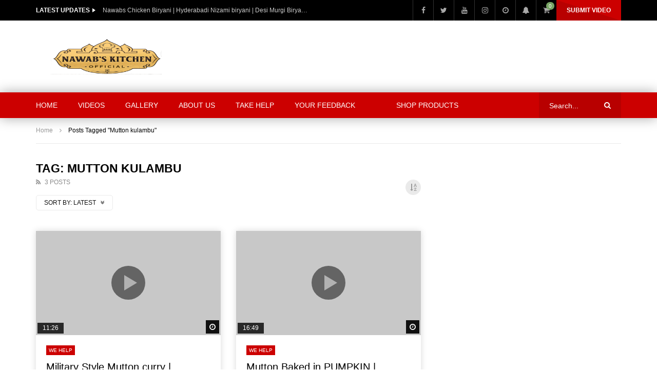

--- FILE ---
content_type: text/html; charset=UTF-8
request_url: https://nawabskitchen.org/tag/mutton-kulambu/
body_size: 25292
content:
<!doctype html><html lang="en-US"><head><script data-no-optimize="1">var litespeed_docref=sessionStorage.getItem("litespeed_docref");litespeed_docref&&(Object.defineProperty(document,"referrer",{get:function(){return litespeed_docref}}),sessionStorage.removeItem("litespeed_docref"));</script> <meta charset="UTF-8"><meta name="viewport" content="width=device-width, initial-scale=1"><meta property="fb:app_id" content="3060757227315464" /><link rel="profile" href="http://gmpg.org/xfn/11"><title>Mutton kulambu &#8211; Nawabs Kitchen</title><meta name='robots' content='max-image-preview:large' /><link rel='dns-prefetch' href='//fonts.googleapis.com' /><link rel='dns-prefetch' href='//www.googletagmanager.com' /><link rel='dns-prefetch' href='//pagead2.googlesyndication.com' /><link rel="alternate" type="application/rss+xml" title="Nawabs Kitchen &raquo; Feed" href="https://nawabskitchen.org/feed/" /><link rel="alternate" type="application/rss+xml" title="Nawabs Kitchen &raquo; Comments Feed" href="https://nawabskitchen.org/comments/feed/" /><link rel="alternate" type="application/rss+xml" title="Nawabs Kitchen &raquo; Mutton kulambu Tag Feed" href="https://nawabskitchen.org/tag/mutton-kulambu/feed/" /><style id='wp-img-auto-sizes-contain-inline-css' type='text/css'>img:is([sizes=auto i],[sizes^="auto," i]){contain-intrinsic-size:3000px 1500px}
/*# sourceURL=wp-img-auto-sizes-contain-inline-css */</style><link data-optimized="2" rel="stylesheet" href="https://nawabskitchen.org/wp-content/litespeed/css/75543e7ba82de8192fb5faf37f046d5a.css?ver=0e770" /><style id='classic-theme-styles-inline-css' type='text/css'>/*! This file is auto-generated */
.wp-block-button__link{color:#fff;background-color:#32373c;border-radius:9999px;box-shadow:none;text-decoration:none;padding:calc(.667em + 2px) calc(1.333em + 2px);font-size:1.125em}.wp-block-file__button{background:#32373c;color:#fff;text-decoration:none}
/*# sourceURL=/wp-includes/css/classic-themes.min.css */</style><style id='global-styles-inline-css' type='text/css'>:root{--wp--preset--aspect-ratio--square: 1;--wp--preset--aspect-ratio--4-3: 4/3;--wp--preset--aspect-ratio--3-4: 3/4;--wp--preset--aspect-ratio--3-2: 3/2;--wp--preset--aspect-ratio--2-3: 2/3;--wp--preset--aspect-ratio--16-9: 16/9;--wp--preset--aspect-ratio--9-16: 9/16;--wp--preset--color--black: #000000;--wp--preset--color--cyan-bluish-gray: #abb8c3;--wp--preset--color--white: #ffffff;--wp--preset--color--pale-pink: #f78da7;--wp--preset--color--vivid-red: #cf2e2e;--wp--preset--color--luminous-vivid-orange: #ff6900;--wp--preset--color--luminous-vivid-amber: #fcb900;--wp--preset--color--light-green-cyan: #7bdcb5;--wp--preset--color--vivid-green-cyan: #00d084;--wp--preset--color--pale-cyan-blue: #8ed1fc;--wp--preset--color--vivid-cyan-blue: #0693e3;--wp--preset--color--vivid-purple: #9b51e0;--wp--preset--gradient--vivid-cyan-blue-to-vivid-purple: linear-gradient(135deg,rgb(6,147,227) 0%,rgb(155,81,224) 100%);--wp--preset--gradient--light-green-cyan-to-vivid-green-cyan: linear-gradient(135deg,rgb(122,220,180) 0%,rgb(0,208,130) 100%);--wp--preset--gradient--luminous-vivid-amber-to-luminous-vivid-orange: linear-gradient(135deg,rgb(252,185,0) 0%,rgb(255,105,0) 100%);--wp--preset--gradient--luminous-vivid-orange-to-vivid-red: linear-gradient(135deg,rgb(255,105,0) 0%,rgb(207,46,46) 100%);--wp--preset--gradient--very-light-gray-to-cyan-bluish-gray: linear-gradient(135deg,rgb(238,238,238) 0%,rgb(169,184,195) 100%);--wp--preset--gradient--cool-to-warm-spectrum: linear-gradient(135deg,rgb(74,234,220) 0%,rgb(151,120,209) 20%,rgb(207,42,186) 40%,rgb(238,44,130) 60%,rgb(251,105,98) 80%,rgb(254,248,76) 100%);--wp--preset--gradient--blush-light-purple: linear-gradient(135deg,rgb(255,206,236) 0%,rgb(152,150,240) 100%);--wp--preset--gradient--blush-bordeaux: linear-gradient(135deg,rgb(254,205,165) 0%,rgb(254,45,45) 50%,rgb(107,0,62) 100%);--wp--preset--gradient--luminous-dusk: linear-gradient(135deg,rgb(255,203,112) 0%,rgb(199,81,192) 50%,rgb(65,88,208) 100%);--wp--preset--gradient--pale-ocean: linear-gradient(135deg,rgb(255,245,203) 0%,rgb(182,227,212) 50%,rgb(51,167,181) 100%);--wp--preset--gradient--electric-grass: linear-gradient(135deg,rgb(202,248,128) 0%,rgb(113,206,126) 100%);--wp--preset--gradient--midnight: linear-gradient(135deg,rgb(2,3,129) 0%,rgb(40,116,252) 100%);--wp--preset--font-size--small: 13px;--wp--preset--font-size--medium: 20px;--wp--preset--font-size--large: 36px;--wp--preset--font-size--x-large: 42px;--wp--preset--spacing--20: 0.44rem;--wp--preset--spacing--30: 0.67rem;--wp--preset--spacing--40: 1rem;--wp--preset--spacing--50: 1.5rem;--wp--preset--spacing--60: 2.25rem;--wp--preset--spacing--70: 3.38rem;--wp--preset--spacing--80: 5.06rem;--wp--preset--shadow--natural: 6px 6px 9px rgba(0, 0, 0, 0.2);--wp--preset--shadow--deep: 12px 12px 50px rgba(0, 0, 0, 0.4);--wp--preset--shadow--sharp: 6px 6px 0px rgba(0, 0, 0, 0.2);--wp--preset--shadow--outlined: 6px 6px 0px -3px rgb(255, 255, 255), 6px 6px rgb(0, 0, 0);--wp--preset--shadow--crisp: 6px 6px 0px rgb(0, 0, 0);}:where(.is-layout-flex){gap: 0.5em;}:where(.is-layout-grid){gap: 0.5em;}body .is-layout-flex{display: flex;}.is-layout-flex{flex-wrap: wrap;align-items: center;}.is-layout-flex > :is(*, div){margin: 0;}body .is-layout-grid{display: grid;}.is-layout-grid > :is(*, div){margin: 0;}:where(.wp-block-columns.is-layout-flex){gap: 2em;}:where(.wp-block-columns.is-layout-grid){gap: 2em;}:where(.wp-block-post-template.is-layout-flex){gap: 1.25em;}:where(.wp-block-post-template.is-layout-grid){gap: 1.25em;}.has-black-color{color: var(--wp--preset--color--black) !important;}.has-cyan-bluish-gray-color{color: var(--wp--preset--color--cyan-bluish-gray) !important;}.has-white-color{color: var(--wp--preset--color--white) !important;}.has-pale-pink-color{color: var(--wp--preset--color--pale-pink) !important;}.has-vivid-red-color{color: var(--wp--preset--color--vivid-red) !important;}.has-luminous-vivid-orange-color{color: var(--wp--preset--color--luminous-vivid-orange) !important;}.has-luminous-vivid-amber-color{color: var(--wp--preset--color--luminous-vivid-amber) !important;}.has-light-green-cyan-color{color: var(--wp--preset--color--light-green-cyan) !important;}.has-vivid-green-cyan-color{color: var(--wp--preset--color--vivid-green-cyan) !important;}.has-pale-cyan-blue-color{color: var(--wp--preset--color--pale-cyan-blue) !important;}.has-vivid-cyan-blue-color{color: var(--wp--preset--color--vivid-cyan-blue) !important;}.has-vivid-purple-color{color: var(--wp--preset--color--vivid-purple) !important;}.has-black-background-color{background-color: var(--wp--preset--color--black) !important;}.has-cyan-bluish-gray-background-color{background-color: var(--wp--preset--color--cyan-bluish-gray) !important;}.has-white-background-color{background-color: var(--wp--preset--color--white) !important;}.has-pale-pink-background-color{background-color: var(--wp--preset--color--pale-pink) !important;}.has-vivid-red-background-color{background-color: var(--wp--preset--color--vivid-red) !important;}.has-luminous-vivid-orange-background-color{background-color: var(--wp--preset--color--luminous-vivid-orange) !important;}.has-luminous-vivid-amber-background-color{background-color: var(--wp--preset--color--luminous-vivid-amber) !important;}.has-light-green-cyan-background-color{background-color: var(--wp--preset--color--light-green-cyan) !important;}.has-vivid-green-cyan-background-color{background-color: var(--wp--preset--color--vivid-green-cyan) !important;}.has-pale-cyan-blue-background-color{background-color: var(--wp--preset--color--pale-cyan-blue) !important;}.has-vivid-cyan-blue-background-color{background-color: var(--wp--preset--color--vivid-cyan-blue) !important;}.has-vivid-purple-background-color{background-color: var(--wp--preset--color--vivid-purple) !important;}.has-black-border-color{border-color: var(--wp--preset--color--black) !important;}.has-cyan-bluish-gray-border-color{border-color: var(--wp--preset--color--cyan-bluish-gray) !important;}.has-white-border-color{border-color: var(--wp--preset--color--white) !important;}.has-pale-pink-border-color{border-color: var(--wp--preset--color--pale-pink) !important;}.has-vivid-red-border-color{border-color: var(--wp--preset--color--vivid-red) !important;}.has-luminous-vivid-orange-border-color{border-color: var(--wp--preset--color--luminous-vivid-orange) !important;}.has-luminous-vivid-amber-border-color{border-color: var(--wp--preset--color--luminous-vivid-amber) !important;}.has-light-green-cyan-border-color{border-color: var(--wp--preset--color--light-green-cyan) !important;}.has-vivid-green-cyan-border-color{border-color: var(--wp--preset--color--vivid-green-cyan) !important;}.has-pale-cyan-blue-border-color{border-color: var(--wp--preset--color--pale-cyan-blue) !important;}.has-vivid-cyan-blue-border-color{border-color: var(--wp--preset--color--vivid-cyan-blue) !important;}.has-vivid-purple-border-color{border-color: var(--wp--preset--color--vivid-purple) !important;}.has-vivid-cyan-blue-to-vivid-purple-gradient-background{background: var(--wp--preset--gradient--vivid-cyan-blue-to-vivid-purple) !important;}.has-light-green-cyan-to-vivid-green-cyan-gradient-background{background: var(--wp--preset--gradient--light-green-cyan-to-vivid-green-cyan) !important;}.has-luminous-vivid-amber-to-luminous-vivid-orange-gradient-background{background: var(--wp--preset--gradient--luminous-vivid-amber-to-luminous-vivid-orange) !important;}.has-luminous-vivid-orange-to-vivid-red-gradient-background{background: var(--wp--preset--gradient--luminous-vivid-orange-to-vivid-red) !important;}.has-very-light-gray-to-cyan-bluish-gray-gradient-background{background: var(--wp--preset--gradient--very-light-gray-to-cyan-bluish-gray) !important;}.has-cool-to-warm-spectrum-gradient-background{background: var(--wp--preset--gradient--cool-to-warm-spectrum) !important;}.has-blush-light-purple-gradient-background{background: var(--wp--preset--gradient--blush-light-purple) !important;}.has-blush-bordeaux-gradient-background{background: var(--wp--preset--gradient--blush-bordeaux) !important;}.has-luminous-dusk-gradient-background{background: var(--wp--preset--gradient--luminous-dusk) !important;}.has-pale-ocean-gradient-background{background: var(--wp--preset--gradient--pale-ocean) !important;}.has-electric-grass-gradient-background{background: var(--wp--preset--gradient--electric-grass) !important;}.has-midnight-gradient-background{background: var(--wp--preset--gradient--midnight) !important;}.has-small-font-size{font-size: var(--wp--preset--font-size--small) !important;}.has-medium-font-size{font-size: var(--wp--preset--font-size--medium) !important;}.has-large-font-size{font-size: var(--wp--preset--font-size--large) !important;}.has-x-large-font-size{font-size: var(--wp--preset--font-size--x-large) !important;}
:where(.wp-block-post-template.is-layout-flex){gap: 1.25em;}:where(.wp-block-post-template.is-layout-grid){gap: 1.25em;}
:where(.wp-block-term-template.is-layout-flex){gap: 1.25em;}:where(.wp-block-term-template.is-layout-grid){gap: 1.25em;}
:where(.wp-block-columns.is-layout-flex){gap: 2em;}:where(.wp-block-columns.is-layout-grid){gap: 2em;}
:root :where(.wp-block-pullquote){font-size: 1.5em;line-height: 1.6;}
/*# sourceURL=global-styles-inline-css */</style><style id='woocommerce-inline-inline-css' type='text/css'>.woocommerce form .form-row .required { visibility: visible; }
/*# sourceURL=woocommerce-inline-inline-css */</style><style id='vidorev-style-inline-css' type='text/css'>@media only screen and (-webkit-min-device-pixel-ratio: 2), (min-resolution: 192dpi){
									.nav-logo .nav-logo-img img.main-logo{
										opacity:0; visibility:hidden
									}
									.nav-logo .nav-logo-img a.logo-link{
										background:url("https://nawabskitchen.org/wp-content/uploads/2024/02/NawabsKitchen_New_Logo.png") no-repeat center; background-size:contain
									}									
								}@media only screen and (-webkit-min-device-pixel-ratio: 2) and (min-width:992px), (min-resolution: 192dpi) and (min-width:992px){
									.main-nav.sticky-menu .nav-logo-img img.sticky-logo{
										opacity:0; visibility:hidden
									}
									.main-nav.sticky-menu .nav-logo-img a.logo-link{
										background:url("https://nawabskitchen.org/wp-content/uploads/2024/02/NawabsKitchen_New_Logo.png") no-repeat center; background-size:contain
									}
								}@media only screen and (-webkit-min-device-pixel-ratio: 2) and (max-width:991px), (min-resolution: 192dpi) and (max-width:991px){
									.nav-logo .nav-logo-img img.main-logo-mobile{
										opacity:0; visibility:hidden
									}
									.nav-logo .nav-logo-img a.logo-link{
										background:url("https://nawabskitchen.org/wp-content/uploads/2024/02/NawabsKitchen_NewLogo.png") no-repeat center; background-size:contain
									}
								}#site-header{background-color:#ffffff;}#vp-mobile-menu{background-color:#dd3333;}header.entry-header.movie-style{
							background-image: url("https://nawabskitchen.org/wp-content/themes/vidorev/img/film-background.jpg");								
						}
/*# sourceURL=vidorev-style-inline-css */</style><style id='wpdreams-asl-basic-inline-css' type='text/css'>div[id*='ajaxsearchlitesettings'].searchsettings .asl_option_inner label {
						font-size: 0px !important;
						color: rgba(0, 0, 0, 0);
					}
					div[id*='ajaxsearchlitesettings'].searchsettings .asl_option_inner label:after {
						font-size: 11px !important;
						position: absolute;
						top: 0;
						left: 0;
						z-index: 1;
					}
					.asl_w_container {
						width: 100%;
						margin: 0px 0px 0px 0px;
						min-width: 200px;
					}
					div[id*='ajaxsearchlite'].asl_m {
						width: 100%;
					}
					div[id*='ajaxsearchliteres'].wpdreams_asl_results div.resdrg span.highlighted {
						font-weight: bold;
						color: rgb(217, 49, 43);
						background-color: rgba(238, 238, 238, 1);
					}
					div[id*='ajaxsearchliteres'].wpdreams_asl_results .results img.asl_image {
						width: 70px;
						height: 70px;
						object-fit: cover;
					}
					div[id*='ajaxsearchlite'].asl_r .results {
						max-height: none;
					}
					div[id*='ajaxsearchlite'].asl_r {
						position: absolute;
					}
				
							.asl_w, .asl_w * {font-family:&quot;poppins&quot; !important;}
							.asl_m input[type=search]::placeholder{font-family:&quot;poppins&quot; !important;}
							.asl_m input[type=search]::-webkit-input-placeholder{font-family:&quot;poppins&quot; !important;}
							.asl_m input[type=search]::-moz-placeholder{font-family:&quot;poppins&quot; !important;}
							.asl_m input[type=search]:-ms-input-placeholder{font-family:&quot;poppins&quot; !important;}
						
						.asl_m, .asl_m .probox {
							background-color: rgba(184, 0, 0, 1) !important;
							background-image: none !important;
							-webkit-background-image: none !important;
							-ms-background-image: none !important;
						}
					
						.asl_m .probox svg {
							fill: rgb(255, 255, 255) !important;
						}
						.asl_m .probox .innericon {
							background-color: rgba(159, 0, 0, 1) !important;
							background-image: none !important;
							-webkit-background-image: none !important;
							-ms-background-image: none !important;
						}
					
						div.asl_r.asl_w.vertical .results .item::after {
							display: block;
							position: absolute;
							bottom: 0;
							content: '';
							height: 1px;
							width: 100%;
							background: #D8D8D8;
						}
						div.asl_r.asl_w.vertical .results .item.asl_last_item::after {
							display: none;
						}
					
/*# sourceURL=wpdreams-asl-basic-inline-css */</style> <script id="jquery-core-js-extra" type="litespeed/javascript">var vidorev_jav_plugin_js_object={"youtube_library_url":"https://www.youtube.com/iframe_api","vimeo_library_url":"https://player.vimeo.com/api/player.js","dailymotion_library_url":"https://api.dmcdn.net/all.js","facebook_library_url":"https://connect.facebook.net/en_US/sdk.js?ver=6.0#xfbml=1&version=v6.0&appId=3060757227315464&autoLogAppEvents=1","twitch_library_url":"https://player.twitch.tv/js/embed/v1.js","google_ima_library_url":"https://imasdk.googleapis.com/js/sdkloader/ima3.js","google_adsense_library_url":"https://pagead2.googlesyndication.com/pagead/js/adsbygoogle.js","jwplayer_library_url":"","mediaelement_library_url":"https://nawabskitchen.org/wp-content/plugins/vidorev-extensions/assets/front-end/mediaelement/mediaelement.all.js","fluidplayer_library_url":"https://nawabskitchen.org/wp-content/plugins/vidorev-extensions/assets/front-end/fluidplayer/fluidplayer.min.js","plyr_library_url":"https://nawabskitchen.org/wp-content/plugins/vidorev-extensions/assets/front-end/plyr/plyr.min.js","imdb_logo_url":"https://nawabskitchen.org/wp-content/plugins/vidorev-extensions/assets/front-end/img/IMDB_Logo","youtube_rel":"yes","youtube_modestbranding":"yes","youtube_showinfo":"yes","youtube_broadcasts_params":[],"hls_library_url":"https://nawabskitchen.org/wp-content/plugins/vidorev-extensions/assets/front-end/fluidplayer/hls.min.js","mpd_library_url":"https://nawabskitchen.org/wp-content/plugins/vidorev-extensions/assets/front-end/fluidplayer/dash.mediaplayer.min.js"};var vidorev_jav_plugin_video_ads_object={"vid_ads_m_video_ads":"yes","vid_ads_m_video_ads_type":"google_ima","vid_ads_m_group_google_ima":[],"vid_ads_m_group_image":[],"vid_ads_m_group_html5_video":[],"vid_ads_m_group_html":[],"vid_ads_m_vpaid_mode":"no","vid_ads_m_vast_preroll":[],"vid_ads_m_vast_postroll":[],"vid_ads_m_vast_pauseroll":[],"vid_ads_m_vast_midroll":[{"vid_ads_m_vast_timer_seconds":"50"}]};var vidorev_jav_plugin_fluidplayer_object=[];var vidorev_jav_js_object={"admin_ajax":"https://nawabskitchen.org/wp-admin/admin-ajax.php","query_vars":{"tag":"mutton-kulambu","error":"","m":"","p":0,"post_parent":"","subpost":"","subpost_id":"","attachment":"","attachment_id":0,"name":"","pagename":"","page_id":0,"second":"","minute":"","hour":"","day":0,"monthnum":0,"year":0,"w":0,"category_name":"","cat":"","tag_id":4307,"author":"","author_name":"","feed":"","tb":"","paged":0,"meta_key":"","meta_value":"","preview":"","s":"","sentence":"","title":"","fields":"all","menu_order":"","embed":"","category__in":[],"category__not_in":[],"category__and":[],"post__in":[],"post__not_in":[],"post_name__in":[],"tag__in":[],"tag__not_in":[],"tag__and":[],"tag_slug__in":["mutton-kulambu"],"tag_slug__and":[],"post_parent__in":[],"post_parent__not_in":[],"author__in":[],"author__not_in":[],"search_columns":[],"ignore_sticky_posts":!1,"suppress_filters":!1,"cache_results":!0,"update_post_term_cache":!0,"update_menu_item_cache":!1,"lazy_load_term_meta":!0,"update_post_meta_cache":!0,"post_type":"","posts_per_page":10,"nopaging":!1,"comments_per_page":"50","no_found_rows":!1,"order":"DESC"},"video_auto_play":"off","vid_auto_play_mute":"off","number_format":"short","single_post_comment_type":"facebook","origin_url":"https://nawabskitchen.org","is_user_logged_in":"","video_lightbox_suggested":"on","video_lightbox_comments":"on","translate_close":"Close","translate_suggested":"Suggested","translate_comments":"Live comments","translate_auto_next":"Auto next","translate_loading":"Loading","translate_public_comment":"Add a public comment","translate_post_comment":"Post comment","translate_reset":"Reset","translate_login_comment":"Please login to post a comment","translate_text_load_ad":"Loading advertisement...","translate_skip_ad":"Skip Ad","translate_skip_ad_in":"Skip ad in","translate_up_next":"Up next","translate_cancel":"cancel","translate_reported":"Reported","translate_confirm_delete":"Are you sure you want to delete this item?","translate_delete_success":"The post has been deleted.","translate_loading_preview":"Loading Preview","theme_image_ratio":"16_9","security":"9aae68b572","login_url":""};var vidorev_jav_js_preview=[]</script> <script type="litespeed/javascript" data-src="https://nawabskitchen.org/wp-includes/js/jquery/jquery.min.js" id="jquery-core-js"></script> <script id="wc-add-to-cart-js-extra" type="litespeed/javascript">var wc_add_to_cart_params={"ajax_url":"/wp-admin/admin-ajax.php","wc_ajax_url":"/?wc-ajax=%%endpoint%%","i18n_view_cart":"View cart","cart_url":"https://nawabskitchen.org/cart-2/","is_cart":"","cart_redirect_after_add":"no"}</script> <script id="woocommerce-js-extra" type="litespeed/javascript">var woocommerce_params={"ajax_url":"/wp-admin/admin-ajax.php","wc_ajax_url":"/?wc-ajax=%%endpoint%%","i18n_password_show":"Show password","i18n_password_hide":"Hide password"}</script> <link rel="https://api.w.org/" href="https://nawabskitchen.org/wp-json/" /><link rel="alternate" title="JSON" type="application/json" href="https://nawabskitchen.org/wp-json/wp/v2/tags/4307" /><link rel="EditURI" type="application/rsd+xml" title="RSD" href="https://nawabskitchen.org/xmlrpc.php?rsd" /><meta name="generator" content="WordPress 6.9" /><meta name="generator" content="WooCommerce 10.4.3" /><meta name="generator" content="Redux 4.5.10" /><meta name="generator" content="Site Kit by Google 1.170.0" /><meta name="google-site-verification" content="LbZdUgPbEtGEEvdC224_inRCgP3YPrnqxULkkCihGhY" /><meta name="google-site-verification" content="o_B17gIyEXJgugO9tuZH9B7LucbuYi23OVvFPUTG14Y" /><meta name="p:domain_verify" content="2ce8cd3c736308f8e37a78229cf6bed4"/><meta name="msvalidate.01" content="6EAA4E5914CD56830A84EFA66812985E" /> <script data-ad-client="ca-pub-3907806709906872" type="litespeed/javascript" data-src="https://pagead2.googlesyndication.com/pagead/js/adsbygoogle.js"></script>  <script type="litespeed/javascript" data-src="https://www.googletagmanager.com/gtag/js?id=G-BB5ZSE6FVH"></script> <script type="litespeed/javascript">window.dataLayer=window.dataLayer||[];function gtag(){dataLayer.push(arguments)}
gtag('js',new Date());gtag('config','G-BB5ZSE6FVH')</script>  <script type="litespeed/javascript">(function(w,d,s,l,i){w[l]=w[l]||[];w[l].push({'gtm.start':new Date().getTime(),event:'gtm.js'});var f=d.getElementsByTagName(s)[0],j=d.createElement(s),dl=l!='dataLayer'?'&l='+l:'';j.async=!0;j.src='https://www.googletagmanager.com/gtm.js?id='+i+dl;f.parentNode.insertBefore(j,f)})(window,document,'script','dataLayer','GTM-TJ4H3CC')</script> <noscript><iframe data-lazyloaded="1" src="about:blank" data-litespeed-src="https://www.googletagmanager.com/ns.html?id=GTM-TJ4H3CC"
height="0" width="0" style="display:none;visibility:hidden"></iframe></noscript>
 <script data-ad-client="ca-pub-3907806709906872" type="litespeed/javascript" data-src="https://pagead2.googlesyndication.com/pagead/js/adsbygoogle.js"></script> 
<noscript><style>.woocommerce-product-gallery{ opacity: 1 !important; }</style></noscript><meta name="google-adsense-platform-account" content="ca-host-pub-2644536267352236"><meta name="google-adsense-platform-domain" content="sitekit.withgoogle.com"><link rel="preconnect" href="https://fonts.gstatic.com" crossorigin /><link rel="preload" as="style" href="//fonts.googleapis.com/css?family=Open+Sans&display=swap" /><meta name="generator" content="Elementor 3.34.1; features: additional_custom_breakpoints; settings: css_print_method-external, google_font-enabled, font_display-auto"><style>.e-con.e-parent:nth-of-type(n+4):not(.e-lazyloaded):not(.e-no-lazyload),
				.e-con.e-parent:nth-of-type(n+4):not(.e-lazyloaded):not(.e-no-lazyload) * {
					background-image: none !important;
				}
				@media screen and (max-height: 1024px) {
					.e-con.e-parent:nth-of-type(n+3):not(.e-lazyloaded):not(.e-no-lazyload),
					.e-con.e-parent:nth-of-type(n+3):not(.e-lazyloaded):not(.e-no-lazyload) * {
						background-image: none !important;
					}
				}
				@media screen and (max-height: 640px) {
					.e-con.e-parent:nth-of-type(n+2):not(.e-lazyloaded):not(.e-no-lazyload),
					.e-con.e-parent:nth-of-type(n+2):not(.e-lazyloaded):not(.e-no-lazyload) * {
						background-image: none !important;
					}
				}</style> <script type="litespeed/javascript" data-src="https://pagead2.googlesyndication.com/pagead/js/adsbygoogle.js?client=ca-pub-3907806709906872&amp;host=ca-host-pub-2644536267352236" crossorigin="anonymous"></script> <link rel="icon" href="https://nawabskitchen.org/wp-content/uploads/2020/04/cropped-favicon-32x32.png" sizes="32x32" /><link rel="icon" href="https://nawabskitchen.org/wp-content/uploads/2020/04/cropped-favicon-192x192.png" sizes="192x192" /><link rel="apple-touch-icon" href="https://nawabskitchen.org/wp-content/uploads/2020/04/cropped-favicon-180x180.png" /><meta name="msapplication-TileImage" content="https://nawabskitchen.org/wp-content/uploads/2020/04/cropped-favicon-270x270.png" /><style type="text/css" id="wp-custom-css">.video-sub-toolbar .item-button.donation-element{
	font-size:0;
}
@media (max-width: 991px){
	.top-nav .top-videos .top-video-listing ul > li a {
			max-width: 190px;
	}
}
@media (max-width: 767px){
	.top-nav .top-videos .top-video-listing ul > li a {
			max-width: 100%;
	}
}</style></head><body class="archive tag tag-mutton-kulambu tag-4307 wp-theme-vidorev theme-vidorev woocommerce-no-js  sticky-menu-on sticky-behavior-up sticky-sidebar-on is-sidebar sidebar-right header-vid-default beeteam368 elementor-default elementor-kit-4585"><div id="site-wrap-parent" class="site-wrap-parent site-wrap-parent-control"><div id="site-wrap-children" class="site-wrap-children site-wrap-children-control"><header id="site-header" class="site-header header-default site-header-control"><div class="top-nav top-nav-control dark-background"><div class="site__container fullwidth-vidorev-ctrl container-control"><div class="site__row auto-width"><div class="site__col float-left top-videos"><div class="top-video-content"><div class="top-video-wrap"><div class="top-video-header"><h2 class="top-video-heading h7 extra-bold">LATEST UPDATES</h2></div><div class="top-video-listing font-size-12"><ul class="fading-slide-control"><li class="active-item"><a href="https://nawabskitchen.org/nawabs-chicken-biryani-hyderabadi-nizami-biryani-desi-murgi-biryani-nawabs/" title="Nawabs Chicken Biryani | Hyderabadi Nizami biryani | Desi Murgi Biryani | Nawabs" class="neutral">Nawabs Chicken Biryani | Hyderabadi Nizami biryani | Desi Murgi Biryani | Nawabs</a></li><li ><a href="https://nawabskitchen.org/nawab-ki-mutton-curry-mutton-soya-chunks-recipe-tasty-mutton-curry-recipe-nawabs/" title="Nawab Ki Mutton Curry | Mutton Soya Chunks Recipe| Tasty Mutton Curry Recipe| Nawabs" class="neutral">Nawab Ki Mutton Curry | Mutton Soya Chunks Recipe| Tasty Mutton Curry Recipe| Nawabs</a></li><li ><a href="https://nawabskitchen.org/koramenu-fish-recipe-murrel-fish-curry-healthy-fish-curry-nawabs/" title="Koramenu Fish Recipe | Murrel Fish curry |Healthy Fish Curry |Nawabs" class="neutral">Koramenu Fish Recipe | Murrel Fish curry |Healthy Fish Curry |Nawabs</a></li><li ><a href="https://nawabskitchen.org/mutton-do-pyaza-recipe-dawat-recipe-afghani-mutton-do-pyaza-delicious-recipe-nawabs-kitchen/" title="Mutton Do Pyaza  Recipe || Dawat Recipe Afghani Mutton Do Pyaza Delicious Recipe || Nawabs Kitchen" class="neutral">Mutton Do Pyaza  Recipe || Dawat Recipe Afghani Mutton Do Pyaza Delicious Recipe || Nawabs Kitchen</a></li><li ><a href="https://nawabskitchen.org/chicken-steak-strips-rice-recipe-perfect-chicken-steak-strips-rice-for-kids-nawabs-kitchen/" title="Chicken Steak Strips Rice Recipe || Perfect Chicken Steak Strips Rice For Kids || Nawabs Kitchen" class="neutral">Chicken Steak Strips Rice Recipe || Perfect Chicken Steak Strips Rice For Kids || Nawabs Kitchen</a></li><li ><a href="https://nawabskitchen.org/king-fish-curry-recipe-traditional-fish-curry-recipe-tasty-village-food-recipe-by-nawabs-kitchen/" title="KING FISH CURRY Recipe | Traditional Fish Curry Recipe Tasty Village Food Recipe by Nawabs kitchen" class="neutral">KING FISH CURRY Recipe | Traditional Fish Curry Recipe Tasty Village Food Recipe by Nawabs kitchen</a></li><li ><a href="https://nawabskitchen.org/mutton-drumstick-recipe-mutton-masala-drumstick-curry-recipe-for-kids-nawabs-kitchen/" title="Mutton Drumstick Recipe || Mutton Masala Drumstick Curry Recipe For Kids || Nawabs Kitchen" class="neutral">Mutton Drumstick Recipe || Mutton Masala Drumstick Curry Recipe For Kids || Nawabs Kitchen</a></li><li ><a href="https://nawabskitchen.org/prawns-biryani-recipe-delicious-shrimp-biryani-recipe-for-kids-nawabs-kitchen/" title="Prawns Biryani Recipe || Delicious Shrimp Biryani Recipe For Kids || Nawabs Kitchen" class="neutral">Prawns Biryani Recipe || Delicious Shrimp Biryani Recipe For Kids || Nawabs Kitchen</a></li></ul></div></div></div></div><div class="site__col float-right top-social"><div class="top-social-content"><ul class="social-block s-grid nav-style"><li class="facebook-link">
<a href="https://www.facebook.com/NawabsKitchenFoodForAllOrphans/" title="Facebook" target="_blank">
<span class="icon">
<i class="fa fa-facebook"></i>
</span>
</a></li><li class="twitter-link">
<a href="https://twitter.com/NawabKitchen" title="Twitter" target="_blank">
<span class="icon">
<i class="fa fa-twitter"></i>
</span>
</a></li><li class="youtube-link">
<a href="https://www.youtube.com/channel/UCGSLH_5EGpS2eEkjEOkZLIg" title="Youtube" target="_blank">
<span class="icon">
<i class="fa fa-youtube"></i>
</span>
</a></li><li class="instagram-link">
<a href="https://www.instagram.com/nawabskitchen.official/" title="Instagram" target="_blank">
<span class="icon">
<i class="fa fa-instagram"></i>
</span>
</a></li><li class="watch-later-elm">
<a href="https://nawabskitchen.org/watch-later/" title="Watch later" class="top-watch-dropdown">
<span class="icon">
<i class="fa fa-clock-o" aria-hidden="true"></i>
<span class="hasVideos-control"></span>
</span>
</a><ul class="top-watch-later-listing top-watch-later-listing-control dark-background"><li class="top-watch-later-items top-watch-later-control no-video"></li><li class="watch-no-video"><div>
<i class="fa fa-file-video-o" aria-hidden="true"></i><br>
No videos yet!<br>
Click on &quot;Watch later&quot; to put videos here<br></div></li><li class="view-all-hyperlink view-all-hyperlink-control">
<a href="https://nawabskitchen.org/watch-later/" title="View All Videos" class="basic-button basic-button-default">
<span>View all videos</span> &nbsp; <i class="fa fa-play" aria-hidden="true"></i>
</a></li></ul></li><li class="watch-later-elm">
<a href="#" title="Notifications" class="top-watch-dropdown">
<span class="icon">
<i class="fa fa-bell" aria-hidden="true"></i>
<span class="hasVideos-control"></span>
</span>
</a><ul class="top-watch-later-listing dark-background"><li class="top-watch-later-items no-video"></li><li class="watch-no-video"><div>
<i class="fa fa-file-video-o" aria-hidden="true"></i><br>
Don&#039;t miss new videos<br>
Sign in to see updates from your favourite channels<br><br>
<br></div></li></ul></li><li class="woo-cart-elm">
<a href="https://nawabskitchen.org/cart-2/" title="View your shopping cart" class="top-woo-cart">
<span class="icon cart-number-ajax-control">
<i class="fa fa-shopping-cart" aria-hidden="true"></i>
<span class="cart-total-items">0</span>
</span>
</a></li></ul>
<a href="https://nawabskitchen.org/submit-your-video-2/" class="basic-button basic-button-default user-submit-video " target="_blank">
Submit video			</a></div></div></div></div></div><div class="top-content"><div class="site__container fullwidth-vidorev-ctrl container-control"><div class="site__row auto-width"><div class="site__col float-left nav-logo"><div class="nav-logo-img">
<a href="https://nawabskitchen.org/" title="Nawabs Kitchen" class="logo-link">
<img data-lazyloaded="1" src="[data-uri]" width="287" height="120" data-src="https://nawabskitchen.org/wp-content/uploads/2024/02/NawabsKitchen_New_Logo.png" alt="Nawabs Kitchen" class="main-logo">
<img data-lazyloaded="1" src="[data-uri]" width="229" height="90" data-src="https://nawabskitchen.org/wp-content/uploads/2024/02/NawabsKitchen_NewLogo.png" alt="Nawabs Kitchen" class="main-logo-mobile">
<img data-lazyloaded="1" src="[data-uri]" width="287" height="120" data-src="https://nawabskitchen.org/wp-content/uploads/2024/02/NawabsKitchen_New_Logo.png" alt="Nawabs Kitchen" class="sticky-logo">
</a></div></div><div class="site__col float-right top-ad"><div class="top-ad-content"><div class="top-ad-wrap"><style>.headerslotN_responsive_1 { width: 728px; height: 90px; }
@media(min-width: 728px) { .headerslotN_responsive_1 { width: 728px; height: 60px; } }</style> <script type="litespeed/javascript" data-src="https://pagead2.googlesyndication.com/pagead/js/adsbygoogle.js?client=ca-pub-3907806709906872" crossorigin="anonymous"></script> 
<ins class="adsbygoogle headerslotN_responsive_1"
style="display:block"
data-ad-client="ca-pub-3907806709906872"
data-ad-slot="1522144971"></ins> <script type="litespeed/javascript">(adsbygoogle=window.adsbygoogle||[]).push({})</script> </div></div></div></div></div></div><div class="top-header-ads-mobile"><div class="site__container fullwidth-vidorev-ctrl container-control"><div class="site__row auto-width"><div class="site__col"><div class="top-header-ads-mobile-content"> <script type="litespeed/javascript" data-src="https://pagead2.googlesyndication.com/pagead/js/adsbygoogle.js?client=ca-pub-3907806709906872"
     crossorigin="anonymous"></script> <ins class="adsbygoogle"
style="display:block"
data-ad-format="fluid"
data-ad-layout-key="-6i+dk-2l-6f+wr"
data-ad-client="ca-pub-3907806709906872"
data-ad-slot="1522144971"></ins> <script type="litespeed/javascript">(adsbygoogle=window.adsbygoogle||[]).push({})</script> </div></div></div></div></div><div class="nav-wrap nav-wrap-control"><div class="main-nav main-nav-control"><div class="site__container fullwidth-vidorev-ctrl container-control"><div class="site__row auto-width"><div class="site__col float-left nav-logo"><div class="nav-logo-img">
<a href="https://nawabskitchen.org/" title="Nawabs Kitchen" class="logo-link">
<img data-lazyloaded="1" src="[data-uri]" width="287" height="120" data-src="https://nawabskitchen.org/wp-content/uploads/2024/02/NawabsKitchen_New_Logo.png" alt="Nawabs Kitchen" class="main-logo">
<img data-lazyloaded="1" src="[data-uri]" width="229" height="90" data-src="https://nawabskitchen.org/wp-content/uploads/2024/02/NawabsKitchen_NewLogo.png" alt="Nawabs Kitchen" class="main-logo-mobile">
<img data-lazyloaded="1" src="[data-uri]" width="287" height="120" data-src="https://nawabskitchen.org/wp-content/uploads/2024/02/NawabsKitchen_New_Logo.png" alt="Nawabs Kitchen" class="sticky-logo">
</a></div></div><div class="site__col float-left nav-menu nav-menu-control navigation-font"><ul><li id="menu-item-8434" class="menu-item menu-item-type-post_type menu-item-object-page menu-item-home menu-item-8434"><a href="https://nawabskitchen.org/">Home</a></li><li id="menu-item-6429" class="menu-item menu-item-type-post_type menu-item-object-page menu-item-6429"><a href="https://nawabskitchen.org/allvideos/">Videos</a></li><li id="menu-item-6399" class="menu-item menu-item-type-post_type menu-item-object-page menu-item-6399"><a href="https://nawabskitchen.org/gallery/">Gallery</a></li><li id="menu-item-6401" class="menu-item menu-item-type-post_type menu-item-object-page menu-item-6401"><a href="https://nawabskitchen.org/about-us/">About Us</a></li><li id="menu-item-6463" class="menu-item menu-item-type-post_type menu-item-object-page menu-item-6463"><a href="https://nawabskitchen.org/take-help/">Take Help</a></li><li id="menu-item-6462" class="menu-item menu-item-type-post_type menu-item-object-page menu-item-6462"><a href="https://nawabskitchen.org/your-feedback/">Your Feedback</a></li><li id="menu-item-8777" class="menu-item menu-item-type- menu-item-object- menu-item-8777"><a></a></li><li id="menu-item-8778" class="menu-item menu-item-type- menu-item-object- menu-item-8778"><a>Shop Products</a></li></ul></div><div class="site__col float-left nav-mobile-menu"><div class="button-wrap"><div class="button-menu-mobile button-menu-mobile-control">
<span></span>
<span></span>
<span></span>
<span></span>
<span></span></div></div></div><div class="site__col float-right top-search-box-mobile"><ul><li class="top-search-elm top-search-elm-control">
<a href="#" title="Search" class="top-search-dropdown top-search-dropdown-control">
<span class="icon">
<i class="fa fa-search" aria-hidden="true"></i>
</span>
</a><ul class="dark-background"><li class="top-search-box-dropdown"><form action="https://nawabskitchen.org/" method="get">
<input class="search-terms-textfield search-terms-textfield-control" autocomplete="off" type="text" placeholder="Type and hit enter ..." name="s" value="">
<input type="submit" value="Search"></form></li></ul></li></ul></div><div class="site__col float-right top-search-box"><div class="top-search-box-wrapper"><form action="https://nawabskitchen.org/" method="get">
<input class="search-terms-textfield search-terms-textfield-control" autocomplete="off" type="text" placeholder="Search..." name="s" value="">
<i class="fa fa-search" aria-hidden="true"></i>
<input type="submit" value="Search"></form></div></div></div></div></div></div></header><div id="primary-content-wrap" class="primary-content-wrap"><div class="primary-content-control"><div class="site__container fullwidth-vidorev-ctrl container-control"><div class="site__row nav-breadcrumbs-elm"><div class="site__col"><div class="nav-breadcrumbs navigation-font nav-font-size-12"><div class="nav-breadcrumbs-wrap"><a class="neutral" href="https://nawabskitchen.org/">Home</a> <i class="fa fa-angle-right icon-arrow"></i> <span class="current">Posts Tagged &quot;Mutton kulambu&quot;</span></div></div></div></div><div class="site__row sidebar-direction"><main id="main-content" class="site__col main-content"><div class="blog-wrapper global-blog-wrapper blog-wrapper-control"><div class="archive-heading"><div class="archive-content"><div class="archive-img-lev"></div><div class="archive-text"><h1 class="archive-title h2 extra-bold">Tag: Mutton kulambu</h1><div class="entry-meta post-meta meta-font"><div class="post-meta-wrap"><div class="archive-found-post">
<i class="fa fa-rss" aria-hidden="true"></i>
<span>3 Posts</span></div></div></div><div class="category-sort font-size-12"><ul class="sort-block sort-block-control"><li class="sort-block-list">
<span class="default-item" data-sort="latest">
<span>Sort by:</span>
<span>
Latest									</span>
&nbsp;
<i class="fa fa-angle-double-down" aria-hidden="true"></i>
</span><ul class="sort-items"><li class="sort-item"><a href="https://nawabskitchen.org/tag/mutton-kulambu/?tag=mutton-kulambu&#038;paged=1&#038;archive_query=latest&#038;alphabet_filter" title="Latest">Latest</a></li><li class="sort-item"><a href="https://nawabskitchen.org/tag/mutton-kulambu/?tag=mutton-kulambu&#038;paged=1&#038;archive_query=comment&#038;alphabet_filter" title="Most commented">Most commented</a></li><li class="sort-item"><a href="https://nawabskitchen.org/tag/mutton-kulambu/?tag=mutton-kulambu&#038;paged=1&#038;archive_query=like&#038;alphabet_filter" title="Most liked">Most liked</a></li><li class="sort-item"><a href="https://nawabskitchen.org/tag/mutton-kulambu/?tag=mutton-kulambu&#038;paged=1&#038;archive_query=title&#038;alphabet_filter" title="Title">Title</a></li></ul></li></ul></div></div></div><div class="alphabet-filter-icon alphabet-filter-control">
<i class="fa fa-sort-alpha-asc" aria-hidden="true"></i></div></div><div class="alphabet-filter"><div class="alphabet-filter-wrap">
<a href="https://nawabskitchen.org/tag/mutton-kulambu/?tag=mutton-kulambu&#038;paged=1&#038;alphabet_filter&#038;archive_query" class="active-item">ALL</a>
<a href="https://nawabskitchen.org/tag/mutton-kulambu/?tag=mutton-kulambu&#038;paged=1&#038;alphabet_filter=A&#038;archive_query" class="">A</a>
<a href="https://nawabskitchen.org/tag/mutton-kulambu/?tag=mutton-kulambu&#038;paged=1&#038;alphabet_filter=B&#038;archive_query" class="">B</a>
<a href="https://nawabskitchen.org/tag/mutton-kulambu/?tag=mutton-kulambu&#038;paged=1&#038;alphabet_filter=C&#038;archive_query" class="">C</a>
<a href="https://nawabskitchen.org/tag/mutton-kulambu/?tag=mutton-kulambu&#038;paged=1&#038;alphabet_filter=D&#038;archive_query" class="">D</a>
<a href="https://nawabskitchen.org/tag/mutton-kulambu/?tag=mutton-kulambu&#038;paged=1&#038;alphabet_filter=E&#038;archive_query" class="">E</a>
<a href="https://nawabskitchen.org/tag/mutton-kulambu/?tag=mutton-kulambu&#038;paged=1&#038;alphabet_filter=F&#038;archive_query" class="">F</a>
<a href="https://nawabskitchen.org/tag/mutton-kulambu/?tag=mutton-kulambu&#038;paged=1&#038;alphabet_filter=G&#038;archive_query" class="">G</a>
<a href="https://nawabskitchen.org/tag/mutton-kulambu/?tag=mutton-kulambu&#038;paged=1&#038;alphabet_filter=H&#038;archive_query" class="">H</a>
<a href="https://nawabskitchen.org/tag/mutton-kulambu/?tag=mutton-kulambu&#038;paged=1&#038;alphabet_filter=I&#038;archive_query" class="">I</a>
<a href="https://nawabskitchen.org/tag/mutton-kulambu/?tag=mutton-kulambu&#038;paged=1&#038;alphabet_filter=J&#038;archive_query" class="">J</a>
<a href="https://nawabskitchen.org/tag/mutton-kulambu/?tag=mutton-kulambu&#038;paged=1&#038;alphabet_filter=K&#038;archive_query" class="">K</a>
<a href="https://nawabskitchen.org/tag/mutton-kulambu/?tag=mutton-kulambu&#038;paged=1&#038;alphabet_filter=L&#038;archive_query" class="">L</a>
<a href="https://nawabskitchen.org/tag/mutton-kulambu/?tag=mutton-kulambu&#038;paged=1&#038;alphabet_filter=M&#038;archive_query" class="">M</a>
<a href="https://nawabskitchen.org/tag/mutton-kulambu/?tag=mutton-kulambu&#038;paged=1&#038;alphabet_filter=N&#038;archive_query" class="">N</a>
<a href="https://nawabskitchen.org/tag/mutton-kulambu/?tag=mutton-kulambu&#038;paged=1&#038;alphabet_filter=O&#038;archive_query" class="">O</a>
<a href="https://nawabskitchen.org/tag/mutton-kulambu/?tag=mutton-kulambu&#038;paged=1&#038;alphabet_filter=P&#038;archive_query" class="">P</a>
<a href="https://nawabskitchen.org/tag/mutton-kulambu/?tag=mutton-kulambu&#038;paged=1&#038;alphabet_filter=Q&#038;archive_query" class="">Q</a>
<a href="https://nawabskitchen.org/tag/mutton-kulambu/?tag=mutton-kulambu&#038;paged=1&#038;alphabet_filter=R&#038;archive_query" class="">R</a>
<a href="https://nawabskitchen.org/tag/mutton-kulambu/?tag=mutton-kulambu&#038;paged=1&#038;alphabet_filter=S&#038;archive_query" class="">S</a>
<a href="https://nawabskitchen.org/tag/mutton-kulambu/?tag=mutton-kulambu&#038;paged=1&#038;alphabet_filter=T&#038;archive_query" class="">T</a>
<a href="https://nawabskitchen.org/tag/mutton-kulambu/?tag=mutton-kulambu&#038;paged=1&#038;alphabet_filter=U&#038;archive_query" class="">U</a>
<a href="https://nawabskitchen.org/tag/mutton-kulambu/?tag=mutton-kulambu&#038;paged=1&#038;alphabet_filter=V&#038;archive_query" class="">V</a>
<a href="https://nawabskitchen.org/tag/mutton-kulambu/?tag=mutton-kulambu&#038;paged=1&#038;alphabet_filter=W&#038;archive_query" class="">W</a>
<a href="https://nawabskitchen.org/tag/mutton-kulambu/?tag=mutton-kulambu&#038;paged=1&#038;alphabet_filter=X&#038;archive_query" class="">X</a>
<a href="https://nawabskitchen.org/tag/mutton-kulambu/?tag=mutton-kulambu&#038;paged=1&#038;alphabet_filter=Y&#038;archive_query" class="">Y</a>
<a href="https://nawabskitchen.org/tag/mutton-kulambu/?tag=mutton-kulambu&#038;paged=1&#038;alphabet_filter=Z&#038;archive_query" class="">Z</a></div></div><div class="blog-items blog-items-control site__row grid-special"><article id="post-7401" class="post-item site__col post-7401 post type-post status-publish format-video has-post-thumbnail hentry category-we-help tag-easy-mutton-curry tag-eid-special-mutton-recipes tag-eid-special-recipe tag-hyderabadi-mutton-curry tag-kari-kulambu tag-military-hotel-mutton-curry tag-military-mutton-biryani tag-mutton tag-mutton-biryani tag-mutton-curry tag-mutton-in-pressure-cooker tag-mutton-kulambu tag-mutton-recipe tag-mutton-saaru-in-kannada tag-ramadan-mutton tag-ranganna-military-hotel tag-ranveer-brar-mutton-biryani tag-ranveer-brar-mutton-curry tag-spicy-mutton-curry tag-the-fauji-kitchen tag-5966 tag-5965 tag-4021 post_format-post-format-video"><div class="post-item-wrap"><div class="blog-pic"><div class="blog-pic-wrap wrap_preview wrap_preview_control preview-df-video"><a data-post-id="7401" href="https://nawabskitchen.org/military-style-mutton-curry-fouzistyle-mutton-curry-eid-spl-bakrid-special-by-nawabs-kitchen/" title="Military Style Mutton curry | Fouzistyle mutton curry | Eid Spl | Bakrid Special by nawabs kitchen" class="blog-img"><img class="blog-picture ul-lazysizes-effect ul-lazysizes-load" src="https://nawabskitchen.org/wp-content/themes/vidorev/img/placeholder.png" data-src="https://nawabskitchen.org/wp-content/uploads/2021/07/private-id-aim-0u9yohe-youtube-a-360x203.jpg" data-srcset="https://nawabskitchen.org/wp-content/uploads/2021/07/private-id-aim-0u9yohe-youtube-a-360x203.jpg 360w, https://nawabskitchen.org/wp-content/uploads/2021/07/private-id-aim-0u9yohe-youtube-a-300x169.jpg 300w, https://nawabskitchen.org/wp-content/uploads/2021/07/private-id-aim-0u9yohe-youtube-a-1024x576.jpg 1024w, https://nawabskitchen.org/wp-content/uploads/2021/07/private-id-aim-0u9yohe-youtube-a-768x432.jpg 768w, https://nawabskitchen.org/wp-content/uploads/2021/07/private-id-aim-0u9yohe-youtube-a-236x133.jpg 236w, https://nawabskitchen.org/wp-content/uploads/2021/07/private-id-aim-0u9yohe-youtube-a-750x422.jpg 750w, https://nawabskitchen.org/wp-content/uploads/2021/07/private-id-aim-0u9yohe-youtube-a.jpg 1280w" data-sizes="(max-width: 360px) 100vw, 360px" alt="Private: [ID: aIM-0u9YoHE] Youtube Automatic"/><span class="ul-placeholder-bg class-16x9"></span><div class="preview-video preview-video-control" data-iframepreview="https://nawabskitchen.org/military-style-mutton-curry-fouzistyle-mutton-curry-eid-spl-bakrid-special-by-nawabs-kitchen/?video_embed=7401&#038;preview_mode=1&#038;watch_trailer=1"></div></a><span class="video-icon video-popup-control" data-id="7401"></span><span
class="watch-later-icon watch-later-control"
data-id="7401"
data-img-src="https://nawabskitchen.org/wp-content/uploads/2021/07/private-id-aim-0u9yohe-youtube-a-150x150.jpg"
data-hyperlink="https://nawabskitchen.org/military-style-mutton-curry-fouzistyle-mutton-curry-eid-spl-bakrid-special-by-nawabs-kitchen/"
data-title="Military Style Mutton curry | Fouzistyle mutton curry | Eid Spl | Bakrid Special by nawabs kitchen"
>
<i class="fa fa-clock-o" aria-hidden="true"></i><span class="watch-text font-size-12">Watch Later</span><span class="watch-remove-text font-size-12">Added</span>
</span><span class="duration-text font-size-12 meta-font">11:26</span></div></div><div class="listing-content"><div class="categories-elm meta-font"><div class="categories-wrap"><a data-cat-id="cat_1" href="https://nawabskitchen.org/category/we-help/" title="We Help" class="category-item m-font-size-10">We Help</a></div></div><h3 class="entry-title h3 post-title">
<a href="https://nawabskitchen.org/military-style-mutton-curry-fouzistyle-mutton-curry-eid-spl-bakrid-special-by-nawabs-kitchen/" title="Military Style Mutton curry | Fouzistyle mutton curry | Eid Spl | Bakrid Special by nawabs kitchen">Military Style Mutton curry | Fouzistyle mutton curry | Eid Spl | Bakrid Special by nawabs kitchen</a></h3><div class="entry-meta post-meta meta-font"><div class="post-meta-wrap"><div class="date-time"><i class="fa fa-calendar" aria-hidden="true"></i><span><time class="entry-date published" datetime="2021-07-20T17:25:41+05:30">20th July 2021</time> <span class="updated"></span><time class="updated" datetime="2021-07-21T03:39:33+05:30">21st July 2021</time></span></div></div></div><div class="entry-content post-excerpt">JOIN WITH NAWABS KITCHEN Click here:https://www.patreon.com/nawabskitchen ►► Please Email Us below for Any Video-Sponsorship or Dona...</div><div class="entry-meta post-meta meta-font"><div class="post-meta-wrap"><div class="comment-count"><i class="fa fa-comment" aria-hidden="true"></i><span>0</span></div><div class="like-count"><i class="fa fa-thumbs-up" aria-hidden="true"></i><span class="like-count" data-id="7401">28.3K</span></div><div class="dislike-count"><i class="fa fa-thumbs-down" aria-hidden="true"></i><span class="dislike-count" data-id="7401">582</span></div></div></div></div></div></article><article id="post-7281" class="post-item site__col post-7281 post type-post status-publish format-video has-post-thumbnail hentry category-we-help tag-asmr-cooking tag-dindigul-food-court tag-easy-mutton-curry tag-eid-special-mutton-curry tag-hyderabadi-mutton-curry tag-mouton-gravy tag-mutton-curry-recipe tag-mutton-gravy-recipe tag-mutton-kulambu tag-mutton-kulambu-in-tamil tag-mutton-kulambu-seivathu-eppadi tag-mutton-masala tag-mutton-masala-gravy tag-mutton-recipes tag-mutton-sukka-gravy tag-mutton-varutha-curry tag-mutton-varuval-kulambu tag-perfect-mutton-gravy-for-rice tag-side-dish-for-chapati tag-spicy-mutton-gravy tag-varuval-kulambu tag-village-style-mutton-kulambu post_format-post-format-video"><div class="post-item-wrap"><div class="blog-pic"><div class="blog-pic-wrap wrap_preview wrap_preview_control preview-df-video"><a data-post-id="7281" href="https://nawabskitchen.org/mutton-baked-in-pumpkin-pumpkin-mutton-recipe-meat-cooked-in-pumpkin-cooking-skills-nawabs/" title="Mutton Baked in PUMPKIN | Pumpkin Mutton Recipe | Meat Cooked in pumpkin
|Cooking Skills |Nawabs" class="blog-img"><img class="blog-picture ul-lazysizes-effect ul-lazysizes-load" src="https://nawabskitchen.org/wp-content/themes/vidorev/img/placeholder.png" data-src="https://nawabskitchen.org/wp-content/uploads/2021/04/private-id-dn52cbqri8-youtube-au-360x203.jpg" data-srcset="https://nawabskitchen.org/wp-content/uploads/2021/04/private-id-dn52cbqri8-youtube-au-360x203.jpg 360w, https://nawabskitchen.org/wp-content/uploads/2021/04/private-id-dn52cbqri8-youtube-au-300x169.jpg 300w, https://nawabskitchen.org/wp-content/uploads/2021/04/private-id-dn52cbqri8-youtube-au-1024x576.jpg 1024w, https://nawabskitchen.org/wp-content/uploads/2021/04/private-id-dn52cbqri8-youtube-au-768x432.jpg 768w, https://nawabskitchen.org/wp-content/uploads/2021/04/private-id-dn52cbqri8-youtube-au-236x133.jpg 236w, https://nawabskitchen.org/wp-content/uploads/2021/04/private-id-dn52cbqri8-youtube-au-750x422.jpg 750w, https://nawabskitchen.org/wp-content/uploads/2021/04/private-id-dn52cbqri8-youtube-au.jpg 1280w" data-sizes="(max-width: 360px) 100vw, 360px" alt="Private: [ID: dN52_CbqrI8] Youtube Automatic"/><span class="ul-placeholder-bg class-16x9"></span><div class="preview-video preview-video-control" data-iframepreview="https://nawabskitchen.org/mutton-baked-in-pumpkin-pumpkin-mutton-recipe-meat-cooked-in-pumpkin-cooking-skills-nawabs/?video_embed=7281&#038;preview_mode=1&#038;watch_trailer=1"></div></a><span class="video-icon video-popup-control" data-id="7281"></span><span
class="watch-later-icon watch-later-control"
data-id="7281"
data-img-src="https://nawabskitchen.org/wp-content/uploads/2021/04/private-id-dn52cbqri8-youtube-au-150x150.jpg"
data-hyperlink="https://nawabskitchen.org/mutton-baked-in-pumpkin-pumpkin-mutton-recipe-meat-cooked-in-pumpkin-cooking-skills-nawabs/"
data-title="Mutton Baked in PUMPKIN | Pumpkin Mutton Recipe | Meat Cooked in pumpkin
|Cooking Skills |Nawabs"
>
<i class="fa fa-clock-o" aria-hidden="true"></i><span class="watch-text font-size-12">Watch Later</span><span class="watch-remove-text font-size-12">Added</span>
</span><span class="duration-text font-size-12 meta-font">16:49</span></div></div><div class="listing-content"><div class="categories-elm meta-font"><div class="categories-wrap"><a data-cat-id="cat_1" href="https://nawabskitchen.org/category/we-help/" title="We Help" class="category-item m-font-size-10">We Help</a></div></div><h3 class="entry-title h3 post-title">
<a href="https://nawabskitchen.org/mutton-baked-in-pumpkin-pumpkin-mutton-recipe-meat-cooked-in-pumpkin-cooking-skills-nawabs/" title="Mutton Baked in PUMPKIN | Pumpkin Mutton Recipe | Meat Cooked in pumpkin
|Cooking Skills |Nawabs">Mutton Baked in PUMPKIN | Pumpkin Mutton Recipe | Meat Cooked in pumpkin
|Cooking Skills |Nawabs</a></h3><div class="entry-meta post-meta meta-font"><div class="post-meta-wrap"><div class="date-time"><i class="fa fa-calendar" aria-hidden="true"></i><span><time class="entry-date published" datetime="2021-04-20T11:26:39+05:30">20th April 2021</time> <span class="updated"></span><time class="updated" datetime="2021-04-21T03:39:32+05:30">21st April 2021</time></span></div></div></div><div class="entry-content post-excerpt">JOIN WITH NAWABS KITCHEN Click here: https://www.patreon.com/nawabskitchen ►► Please Email Us below for Any Video-Sponsorship or Don...</div><div class="entry-meta post-meta meta-font"><div class="post-meta-wrap"><div class="comment-count"><i class="fa fa-comment" aria-hidden="true"></i><span>0</span></div><div class="like-count"><i class="fa fa-thumbs-up" aria-hidden="true"></i><span class="like-count" data-id="7281">21.8K</span></div><div class="dislike-count"><i class="fa fa-thumbs-down" aria-hidden="true"></i><span class="dislike-count" data-id="7281">545</span></div></div></div></div></div></article><article class="post-item site__col"><div class="ads-between-post"> <script type="litespeed/javascript" data-src="https://pagead2.googlesyndication.com/pagead/js/adsbygoogle.js?client=ca-pub-3907806709906872"
     crossorigin="anonymous"></script> <ins class="adsbygoogle"
style="display:block"
data-ad-format="fluid"
data-ad-layout-key="-6i+dk-2l-6f+wr"
data-ad-client="ca-pub-3907806709906872"
data-ad-slot="1522144971"></ins> <script type="litespeed/javascript">(adsbygoogle=window.adsbygoogle||[]).push({})</script> </div></article><article id="post-6152" class="post-item site__col post-6152 post type-post status-publish format-video has-post-thumbnail hentry category-non-vegetarian category-snacks tag-chicken-curry tag-chukka tag-fry-recipes tag-how-to-make-mutton-chukka tag-how-to-make-mutton-fry tag-how-to-make-mutton-kulambu tag-how-to-make-mutton-varuval tag-kavitha-samayalarai tag-madurai-mutton-chukka tag-madurai-mutton-fry tag-mutton tag-mutton-chukka tag-mutton-curry tag-mutton-dry-chukka tag-mutton-fry tag-mutton-kulambu tag-mutton-pepper-fry tag-mutton-recipes tag-mutton-roast tag-mutton-varuval tag-nawabs-kitchen tag-non-veg-recipes tag-spicy-mutton-fry tag-village-food tag-village-mutton-fry tag-4310 post_format-post-format-video"><div class="post-item-wrap"><div class="blog-pic"><div class="blog-pic-wrap wrap_preview wrap_preview_control preview-df-video"><a data-post-id="6152" href="https://nawabskitchen.org/mutton-pepper-fry-recie-tasty-pepper-mutton-dry-for-kids-nawabs-kitchen/" title="Mutton pepper Fry Recipe | Tasty Pepper Mutton Dry For Kids | Nawabs kitchen" class="blog-img"><img class="blog-picture ul-lazysizes-effect ul-lazysizes-load" src="https://nawabskitchen.org/wp-content/themes/vidorev/img/placeholder.png" data-src="https://nawabskitchen.org/wp-content/uploads/2020/04/id-ficsuylqm-4-youtube-automatic-360x203.jpg.webp" data-srcset="https://nawabskitchen.org/wp-content/uploads/2020/04/id-ficsuylqm-4-youtube-automatic-360x203.jpg.webp 360w, https://nawabskitchen.org/wp-content/uploads/2020/04/id-ficsuylqm-4-youtube-automatic-236x133.jpg.webp 236w" data-sizes="(max-width: 360px) 100vw, 360px" alt="[ID: fICsuYlQM-4] Youtube Automatic"/><span class="ul-placeholder-bg class-16x9"></span><div class="preview-video preview-video-control" data-iframepreview="https://nawabskitchen.org/mutton-pepper-fry-recie-tasty-pepper-mutton-dry-for-kids-nawabs-kitchen/?video_embed=6152&#038;preview_mode=1&#038;watch_trailer=1"></div></a><span class="video-icon video-popup-control" data-id="6152"></span><span
class="watch-later-icon watch-later-control"
data-id="6152"
data-img-src="https://nawabskitchen.org/wp-content/uploads/2020/04/id-ficsuylqm-4-youtube-automatic-150x150.jpg"
data-hyperlink="https://nawabskitchen.org/mutton-pepper-fry-recie-tasty-pepper-mutton-dry-for-kids-nawabs-kitchen/"
data-title="Mutton pepper Fry Recipe | Tasty Pepper Mutton Dry For Kids | Nawabs kitchen"
>
<i class="fa fa-clock-o" aria-hidden="true"></i><span class="watch-text font-size-12">Watch Later</span><span class="watch-remove-text font-size-12">Added</span>
</span><span class="duration-text font-size-12 meta-font">10:50</span></div></div><div class="listing-content"><div class="categories-elm meta-font"><div class="categories-wrap"><a data-cat-id="cat_4571" href="https://nawabskitchen.org/category/non-vegetarian/" title="Non-Vegetarian" class="category-item m-font-size-10">Non-Vegetarian</a><a data-cat-id="cat_4575" href="https://nawabskitchen.org/category/nawabs-kitchen/snacks/" title="Snacks" class="category-item m-font-size-10">Snacks</a></div></div><h3 class="entry-title h3 post-title">
<a href="https://nawabskitchen.org/mutton-pepper-fry-recie-tasty-pepper-mutton-dry-for-kids-nawabs-kitchen/" title="Mutton pepper Fry Recipe | Tasty Pepper Mutton Dry For Kids | Nawabs kitchen">Mutton pepper Fry Recipe | Tasty Pepper Mutton Dry For Kids | Nawabs kitchen</a></h3><div class="entry-meta post-meta meta-font"><div class="post-meta-wrap"><div class="author vcard"><i class="fa fa-user-circle" aria-hidden="true"></i><a href="https://nawabskitchen.org/author/nva6s/">Nawab&#039;s Kitchen</a></div><div class="date-time"><i class="fa fa-calendar" aria-hidden="true"></i><span><time class="entry-date published" datetime="2020-01-10T06:50:30+05:30">10th January 2020</time> <span class="updated"></span><time class="updated" datetime="2020-04-02T08:50:34+05:30">2nd April 2020</time></span></div></div></div><div class="entry-content post-excerpt">JOIN IN NAWABS KITCHEN CLICK HERE https://www.patreon.com/nawabskitchen</div><div class="entry-meta post-meta meta-font"><div class="post-meta-wrap"><div class="comment-count"><i class="fa fa-comment" aria-hidden="true"></i><span>0</span></div><div class="like-count"><i class="fa fa-thumbs-up" aria-hidden="true"></i><span class="like-count" data-id="6152">4.5K</span></div><div class="dislike-count"><i class="fa fa-thumbs-down" aria-hidden="true"></i><span class="dislike-count" data-id="6152">110</span></div></div></div></div></div></article></div></div></main></div></div></div></div><footer id="site-footer" class="site-footer"><div class="ads-above-footer"><div class="site__container fullwidth-vidorev-ctrl"><div class="site__row"><div class="site__col"> <script type="litespeed/javascript" data-src="https://pagead2.googlesyndication.com/pagead/js/adsbygoogle.js?client=ca-pub-3907806709906872"
     crossorigin="anonymous"></script> <ins class="adsbygoogle"
style="display:block"
data-ad-format="fluid"
data-ad-layout-key="-6i+dk-2l-6f+wr"
data-ad-client="ca-pub-3907806709906872"
data-ad-slot="1522144971"></ins> <script type="litespeed/javascript">(adsbygoogle=window.adsbygoogle||[]).push({})</script> </div></div></div></div><div class="footer-wrapper dark-background"><div class="footer-sidebar"><div class="site__container fullwidth-vidorev-ctrl"><div class="site__row"><div id="text-1" class="widget r-widget-control  widget__col-04 widget_text"><div class="widget-item-wrap"><div class="textwidget"><p><img data-lazyloaded="1" src="[data-uri]" decoding="async" class="alignnone wp-image-6807 size-medium" data-src="https://nawabskitchen.org/wp-content/uploads/2020/06/nawabskitchen-newlogo2-2N-300x55.png.webp" alt="" width="300" height="55" data-srcset="https://nawabskitchen.org/wp-content/uploads/2020/06/nawabskitchen-newlogo2-2N-300x55.png.webp 300w, https://nawabskitchen.org/wp-content/uploads/2020/06/nawabskitchen-newlogo2-2N.png.webp 490w" data-sizes="(max-width: 300px) 100vw, 300px" /></p><p>We Are Thankful For The Support &amp; Love We Have Received From Our Audience.<br />
We Need Your Support To Make Nawab’s Kitchen Viral On Social.</p><p><a class="basic-button basic-button-default" style="margin-top: 12px;" href="https://nawabskitchen.org/about-us/">FIND OUT MORE  </a></p><p>Email: contact@nawabskitchen.org</p><p>&nbsp;</p></div></div></div><div id="nav_menu-2" class="widget r-widget-control  widget__col-04 widget_nav_menu"><div class="widget-item-wrap"><h2 class="widget-title h5 extra-bold"><span class="title-wrap">Useful Links</span></h2><div class="menu-my-footer-container"><ul id="menu-my-footer" class="menu"><li id="menu-item-6300" class="menu-item menu-item-type-post_type menu-item-object-page menu-item-6300"><a href="https://nawabskitchen.org/about-us/">About Us</a></li><li id="menu-item-6299" class="menu-item menu-item-type-post_type menu-item-object-page menu-item-6299"><a href="https://nawabskitchen.org/contact-us/">Contact Us</a></li><li id="menu-item-6302" class="menu-item menu-item-type-post_type menu-item-object-page menu-item-6302"><a href="https://nawabskitchen.org/submit-your-video-2/">SUBMIT YOUR VIDEO</a></li><li id="menu-item-6657" class="menu-item menu-item-type-post_type menu-item-object-page menu-item-6657"><a href="https://nawabskitchen.org/advertise-with-us/">Advertise with Us</a></li></ul></div></div></div><div id="block-2" class="widget r-widget-control   widget_block"><div class="widget-item-wrap"><ul class="wp-block-list"><li><a href="https://nawabskitchen.org/privacy-policy/">Privacy Policy</a></li><li><a href="https://nawabskitchen.org/terms-and-conditions/">Terms and Conditions</a></li><li><a href="https://nawabskitchen.org/policy-refund/">Refund Cancellation policy</a></li><li><a href="https://nawabskitchen.org/return-policy/">Return Policy</a></li><li><a href="https://nawabskitchen.org/shipping-policy/">Shipping Policy</a></li></ul></div></div></div></div></div><div class="footer-copyright"><div class="site__container fullwidth-vidorev-ctrl"><div class="site__row"><div class="site__col font-size-12">
<img data-lazyloaded="1" src="[data-uri]" class="wp-image-6805 size-full aligncenter" data-src="https://nawabskitchen.org/wp-content/uploads/2020/06/Nawabs-Kitchen-TradeMark-Registered.png.webp" alt="Nawabs-Kitchen-TradeMark-Registered" width="150" height="150" /><p style="text-align: center">Nawabs Kitchen™ Logo is a Trademark Registered under the IPR Act. in India.</p><p style="text-align: center">Please "Do Not Use" or Reproduction and/or redistribution of this website Logo and Content(including Text, Graphics, Artwork, Audio, Videos, and other media formats) by any means and in any format is expressly prohibited without prior written permission and protected by Copyright. In accordance with copyright laws of the IPR Governance, copyright protection exists whether or not a specific copyright mark (©) and/or copyright notice actually appears on the material. Where permission to reproduce certain material is granted, such permission is specifically stated. However, no materials may be reproduced or distributed under any circumstances for any commercial purpose.</p><p style="text-align: center">Copyright © 2020-2024 - Nawabskitchen.org, All Rights Reserved. - Developed by <a href="https://dotdunia.com" target="_blank" rel="noopener">Dotdunia Web Services.</a></p></div></div></div></div></div></footer></div></div><div class="scroll-to-top-button scroll-to-top-button-control">
<a class="basic-button basic-button-default" href="#">Top<i class="fa fa-arrow-circle-up" aria-hidden="true"></i></a></div><div id="vp-mobile-menu" class="dark-background vp-mobile-menu-control"><div class="vp-mobile-menu-body"><div class="button-menu-mobile button-menu-mobile-control">
<span></span>
<span></span>
<span></span>
<span></span>
<span></span></div><div class="mobile-menu-social"><ul class="social-block s-grid mobile-style"><li class="facebook-link">
<a href="https://www.facebook.com/NawabsKitchenFoodForAllOrphans/" title="Facebook" target="_blank">
<span class="icon">
<i class="fa fa-facebook"></i>
</span>
</a></li><li class="twitter-link">
<a href="https://twitter.com/NawabKitchen" title="Twitter" target="_blank">
<span class="icon">
<i class="fa fa-twitter"></i>
</span>
</a></li><li class="youtube-link">
<a href="https://www.youtube.com/channel/UCGSLH_5EGpS2eEkjEOkZLIg" title="Youtube" target="_blank">
<span class="icon">
<i class="fa fa-youtube"></i>
</span>
</a></li><li class="instagram-link">
<a href="https://www.instagram.com/nawabskitchen.official/" title="Instagram" target="_blank">
<span class="icon">
<i class="fa fa-instagram"></i>
</span>
</a></li><li class="watch-later-elm">
<a href="https://nawabskitchen.org/watch-later/" title="Watch later" class="top-watch-dropdown">
<span class="icon">
<i class="fa fa-clock-o" aria-hidden="true"></i>
<span class="hasVideos-control"></span>
</span>
</a><ul class="top-watch-later-listing top-watch-later-listing-control dark-background"><li class="top-watch-later-items top-watch-later-control no-video"></li><li class="watch-no-video"><div>
<i class="fa fa-file-video-o" aria-hidden="true"></i><br>
No videos yet!<br>
Click on &quot;Watch later&quot; to put videos here<br></div></li><li class="view-all-hyperlink view-all-hyperlink-control">
<a href="https://nawabskitchen.org/watch-later/" title="View All Videos" class="basic-button basic-button-default">
<span>View all videos</span> &nbsp; <i class="fa fa-play" aria-hidden="true"></i>
</a></li></ul></li><li class="watch-later-elm">
<a href="#" title="Notifications" class="top-watch-dropdown">
<span class="icon">
<i class="fa fa-bell" aria-hidden="true"></i>
<span class="hasVideos-control"></span>
</span>
</a><ul class="top-watch-later-listing dark-background"><li class="top-watch-later-items no-video"></li><li class="watch-no-video"><div>
<i class="fa fa-file-video-o" aria-hidden="true"></i><br>
Don&#039;t miss new videos<br>
Sign in to see updates from your favourite channels<br><br>
<br></div></li></ul></li><li class="woo-cart-elm">
<a href="https://nawabskitchen.org/cart-2/" title="View your shopping cart" class="top-woo-cart">
<span class="icon cart-number-ajax-control">
<i class="fa fa-shopping-cart" aria-hidden="true"></i>
<span class="cart-total-items">0</span>
</span>
</a></li></ul></div><div class="vp-mobile-menu-items vp-mobile-menu-items-control navigation-font"><ul><li class="menu-item menu-item-type-post_type menu-item-object-page menu-item-home menu-item-8434"><a href="https://nawabskitchen.org/">Home</a></li><li class="menu-item menu-item-type-post_type menu-item-object-page menu-item-6429"><a href="https://nawabskitchen.org/allvideos/">Videos</a></li><li class="menu-item menu-item-type-post_type menu-item-object-page menu-item-6399"><a href="https://nawabskitchen.org/gallery/">Gallery</a></li><li class="menu-item menu-item-type-post_type menu-item-object-page menu-item-6401"><a href="https://nawabskitchen.org/about-us/">About Us</a></li><li class="menu-item menu-item-type-post_type menu-item-object-page menu-item-6463"><a href="https://nawabskitchen.org/take-help/">Take Help</a></li><li class="menu-item menu-item-type-post_type menu-item-object-page menu-item-6462"><a href="https://nawabskitchen.org/your-feedback/">Your Feedback</a></li><li class="menu-item menu-item-type- menu-item-object- menu-item-8777"><a></a></li><li class="menu-item menu-item-type- menu-item-object- menu-item-8778"><a>Shop Products</a></li></ul><ul class="membership-submit-video-mobile-menu">			<a href="https://nawabskitchen.org/submit-your-video-2/" class="basic-button basic-button-default user-submit-video " target="_blank">
Submit video			</a></ul></div></div></div> <script type="speculationrules">{"prefetch":[{"source":"document","where":{"and":[{"href_matches":"/*"},{"not":{"href_matches":["/wp-*.php","/wp-admin/*","/wp-content/uploads/*","/wp-content/*","/wp-content/plugins/*","/wp-content/themes/vidorev/*","/*\\?(.+)"]}},{"not":{"selector_matches":"a[rel~=\"nofollow\"]"}},{"not":{"selector_matches":".no-prefetch, .no-prefetch a"}}]},"eagerness":"conservative"}]}</script> <script type="litespeed/javascript">const lazyloadRunObserver=()=>{const lazyloadBackgrounds=document.querySelectorAll(`.e-con.e-parent:not(.e-lazyloaded)`);const lazyloadBackgroundObserver=new IntersectionObserver((entries)=>{entries.forEach((entry)=>{if(entry.isIntersecting){let lazyloadBackground=entry.target;if(lazyloadBackground){lazyloadBackground.classList.add('e-lazyloaded')}
lazyloadBackgroundObserver.unobserve(entry.target)}})},{rootMargin:'200px 0px 200px 0px'});lazyloadBackgrounds.forEach((lazyloadBackground)=>{lazyloadBackgroundObserver.observe(lazyloadBackground)})};const events=['DOMContentLiteSpeedLoaded','elementor/lazyload/observe',];events.forEach((event)=>{document.addEventListener(event,lazyloadRunObserver)})</script> <script type="litespeed/javascript">(function(){var c=document.body.className;c=c.replace(/woocommerce-no-js/,'woocommerce-js');document.body.className=c})()</script> <script id="wp-i18n-js-after" type="litespeed/javascript">wp.i18n.setLocaleData({'text direction\u0004ltr':['ltr']})</script> <script id="contact-form-7-js-before" type="litespeed/javascript">var wpcf7={"api":{"root":"https:\/\/nawabskitchen.org\/wp-json\/","namespace":"contact-form-7\/v1"},"cached":1}</script> <script id="wd-asl-ajaxsearchlite-js-before" type="litespeed/javascript">window.ASL=typeof window.ASL!=='undefined'?window.ASL:{};window.ASL.wp_rocket_exception="DOMContentLiteSpeedLoaded";window.ASL.ajaxurl="https:\/\/nawabskitchen.org\/wp-admin\/admin-ajax.php";window.ASL.backend_ajaxurl="https:\/\/nawabskitchen.org\/wp-admin\/admin-ajax.php";window.ASL.asl_url="https:\/\/nawabskitchen.org\/wp-content\/plugins\/ajax-search-lite\/";window.ASL.detect_ajax=1;window.ASL.media_query=4780;window.ASL.version=4780;window.ASL.pageHTML="";window.ASL.additional_scripts=[];window.ASL.script_async_load=!1;window.ASL.init_only_in_viewport=!0;window.ASL.font_url="https:\/\/nawabskitchen.org\/wp-content\/plugins\/ajax-search-lite\/css\/fonts\/icons2.woff2";window.ASL.highlight={"enabled":!1,"data":[]};window.ASL.analytics={"method":0,"tracking_id":"","string":"?ajax_search={asl_term}","event":{"focus":{"active":!0,"action":"focus","category":"ASL","label":"Input focus","value":"1"},"search_start":{"active":!1,"action":"search_start","category":"ASL","label":"Phrase: {phrase}","value":"1"},"search_end":{"active":!0,"action":"search_end","category":"ASL","label":"{phrase} | {results_count}","value":"1"},"magnifier":{"active":!0,"action":"magnifier","category":"ASL","label":"Magnifier clicked","value":"1"},"return":{"active":!0,"action":"return","category":"ASL","label":"Return button pressed","value":"1"},"facet_change":{"active":!1,"action":"facet_change","category":"ASL","label":"{option_label} | {option_value}","value":"1"},"result_click":{"active":!0,"action":"result_click","category":"ASL","label":"{result_title} | {result_url}","value":"1"}}}</script> <script id="wc-order-attribution-js-extra" type="litespeed/javascript">var wc_order_attribution={"params":{"lifetime":1.0e-5,"session":30,"base64":!1,"ajaxurl":"https://nawabskitchen.org/wp-admin/admin-ajax.php","prefix":"wc_order_attribution_","allowTracking":!0},"fields":{"source_type":"current.typ","referrer":"current_add.rf","utm_campaign":"current.cmp","utm_source":"current.src","utm_medium":"current.mdm","utm_content":"current.cnt","utm_id":"current.id","utm_term":"current.trm","utm_source_platform":"current.plt","utm_creative_format":"current.fmt","utm_marketing_tactic":"current.tct","session_entry":"current_add.ep","session_start_time":"current_add.fd","session_pages":"session.pgs","session_count":"udata.vst","user_agent":"udata.uag"}}</script> <script data-no-optimize="1">window.lazyLoadOptions=Object.assign({},{threshold:300},window.lazyLoadOptions||{});!function(t,e){"object"==typeof exports&&"undefined"!=typeof module?module.exports=e():"function"==typeof define&&define.amd?define(e):(t="undefined"!=typeof globalThis?globalThis:t||self).LazyLoad=e()}(this,function(){"use strict";function e(){return(e=Object.assign||function(t){for(var e=1;e<arguments.length;e++){var n,a=arguments[e];for(n in a)Object.prototype.hasOwnProperty.call(a,n)&&(t[n]=a[n])}return t}).apply(this,arguments)}function o(t){return e({},at,t)}function l(t,e){return t.getAttribute(gt+e)}function c(t){return l(t,vt)}function s(t,e){return function(t,e,n){e=gt+e;null!==n?t.setAttribute(e,n):t.removeAttribute(e)}(t,vt,e)}function i(t){return s(t,null),0}function r(t){return null===c(t)}function u(t){return c(t)===_t}function d(t,e,n,a){t&&(void 0===a?void 0===n?t(e):t(e,n):t(e,n,a))}function f(t,e){et?t.classList.add(e):t.className+=(t.className?" ":"")+e}function _(t,e){et?t.classList.remove(e):t.className=t.className.replace(new RegExp("(^|\\s+)"+e+"(\\s+|$)")," ").replace(/^\s+/,"").replace(/\s+$/,"")}function g(t){return t.llTempImage}function v(t,e){!e||(e=e._observer)&&e.unobserve(t)}function b(t,e){t&&(t.loadingCount+=e)}function p(t,e){t&&(t.toLoadCount=e)}function n(t){for(var e,n=[],a=0;e=t.children[a];a+=1)"SOURCE"===e.tagName&&n.push(e);return n}function h(t,e){(t=t.parentNode)&&"PICTURE"===t.tagName&&n(t).forEach(e)}function a(t,e){n(t).forEach(e)}function m(t){return!!t[lt]}function E(t){return t[lt]}function I(t){return delete t[lt]}function y(e,t){var n;m(e)||(n={},t.forEach(function(t){n[t]=e.getAttribute(t)}),e[lt]=n)}function L(a,t){var o;m(a)&&(o=E(a),t.forEach(function(t){var e,n;e=a,(t=o[n=t])?e.setAttribute(n,t):e.removeAttribute(n)}))}function k(t,e,n){f(t,e.class_loading),s(t,st),n&&(b(n,1),d(e.callback_loading,t,n))}function A(t,e,n){n&&t.setAttribute(e,n)}function O(t,e){A(t,rt,l(t,e.data_sizes)),A(t,it,l(t,e.data_srcset)),A(t,ot,l(t,e.data_src))}function w(t,e,n){var a=l(t,e.data_bg_multi),o=l(t,e.data_bg_multi_hidpi);(a=nt&&o?o:a)&&(t.style.backgroundImage=a,n=n,f(t=t,(e=e).class_applied),s(t,dt),n&&(e.unobserve_completed&&v(t,e),d(e.callback_applied,t,n)))}function x(t,e){!e||0<e.loadingCount||0<e.toLoadCount||d(t.callback_finish,e)}function M(t,e,n){t.addEventListener(e,n),t.llEvLisnrs[e]=n}function N(t){return!!t.llEvLisnrs}function z(t){if(N(t)){var e,n,a=t.llEvLisnrs;for(e in a){var o=a[e];n=e,o=o,t.removeEventListener(n,o)}delete t.llEvLisnrs}}function C(t,e,n){var a;delete t.llTempImage,b(n,-1),(a=n)&&--a.toLoadCount,_(t,e.class_loading),e.unobserve_completed&&v(t,n)}function R(i,r,c){var l=g(i)||i;N(l)||function(t,e,n){N(t)||(t.llEvLisnrs={});var a="VIDEO"===t.tagName?"loadeddata":"load";M(t,a,e),M(t,"error",n)}(l,function(t){var e,n,a,o;n=r,a=c,o=u(e=i),C(e,n,a),f(e,n.class_loaded),s(e,ut),d(n.callback_loaded,e,a),o||x(n,a),z(l)},function(t){var e,n,a,o;n=r,a=c,o=u(e=i),C(e,n,a),f(e,n.class_error),s(e,ft),d(n.callback_error,e,a),o||x(n,a),z(l)})}function T(t,e,n){var a,o,i,r,c;t.llTempImage=document.createElement("IMG"),R(t,e,n),m(c=t)||(c[lt]={backgroundImage:c.style.backgroundImage}),i=n,r=l(a=t,(o=e).data_bg),c=l(a,o.data_bg_hidpi),(r=nt&&c?c:r)&&(a.style.backgroundImage='url("'.concat(r,'")'),g(a).setAttribute(ot,r),k(a,o,i)),w(t,e,n)}function G(t,e,n){var a;R(t,e,n),a=e,e=n,(t=Et[(n=t).tagName])&&(t(n,a),k(n,a,e))}function D(t,e,n){var a;a=t,(-1<It.indexOf(a.tagName)?G:T)(t,e,n)}function S(t,e,n){var a;t.setAttribute("loading","lazy"),R(t,e,n),a=e,(e=Et[(n=t).tagName])&&e(n,a),s(t,_t)}function V(t){t.removeAttribute(ot),t.removeAttribute(it),t.removeAttribute(rt)}function j(t){h(t,function(t){L(t,mt)}),L(t,mt)}function F(t){var e;(e=yt[t.tagName])?e(t):m(e=t)&&(t=E(e),e.style.backgroundImage=t.backgroundImage)}function P(t,e){var n;F(t),n=e,r(e=t)||u(e)||(_(e,n.class_entered),_(e,n.class_exited),_(e,n.class_applied),_(e,n.class_loading),_(e,n.class_loaded),_(e,n.class_error)),i(t),I(t)}function U(t,e,n,a){var o;n.cancel_on_exit&&(c(t)!==st||"IMG"===t.tagName&&(z(t),h(o=t,function(t){V(t)}),V(o),j(t),_(t,n.class_loading),b(a,-1),i(t),d(n.callback_cancel,t,e,a)))}function $(t,e,n,a){var o,i,r=(i=t,0<=bt.indexOf(c(i)));s(t,"entered"),f(t,n.class_entered),_(t,n.class_exited),o=t,i=a,n.unobserve_entered&&v(o,i),d(n.callback_enter,t,e,a),r||D(t,n,a)}function q(t){return t.use_native&&"loading"in HTMLImageElement.prototype}function H(t,o,i){t.forEach(function(t){return(a=t).isIntersecting||0<a.intersectionRatio?$(t.target,t,o,i):(e=t.target,n=t,a=o,t=i,void(r(e)||(f(e,a.class_exited),U(e,n,a,t),d(a.callback_exit,e,n,t))));var e,n,a})}function B(e,n){var t;tt&&!q(e)&&(n._observer=new IntersectionObserver(function(t){H(t,e,n)},{root:(t=e).container===document?null:t.container,rootMargin:t.thresholds||t.threshold+"px"}))}function J(t){return Array.prototype.slice.call(t)}function K(t){return t.container.querySelectorAll(t.elements_selector)}function Q(t){return c(t)===ft}function W(t,e){return e=t||K(e),J(e).filter(r)}function X(e,t){var n;(n=K(e),J(n).filter(Q)).forEach(function(t){_(t,e.class_error),i(t)}),t.update()}function t(t,e){var n,a,t=o(t);this._settings=t,this.loadingCount=0,B(t,this),n=t,a=this,Y&&window.addEventListener("online",function(){X(n,a)}),this.update(e)}var Y="undefined"!=typeof window,Z=Y&&!("onscroll"in window)||"undefined"!=typeof navigator&&/(gle|ing|ro)bot|crawl|spider/i.test(navigator.userAgent),tt=Y&&"IntersectionObserver"in window,et=Y&&"classList"in document.createElement("p"),nt=Y&&1<window.devicePixelRatio,at={elements_selector:".lazy",container:Z||Y?document:null,threshold:300,thresholds:null,data_src:"src",data_srcset:"srcset",data_sizes:"sizes",data_bg:"bg",data_bg_hidpi:"bg-hidpi",data_bg_multi:"bg-multi",data_bg_multi_hidpi:"bg-multi-hidpi",data_poster:"poster",class_applied:"applied",class_loading:"litespeed-loading",class_loaded:"litespeed-loaded",class_error:"error",class_entered:"entered",class_exited:"exited",unobserve_completed:!0,unobserve_entered:!1,cancel_on_exit:!0,callback_enter:null,callback_exit:null,callback_applied:null,callback_loading:null,callback_loaded:null,callback_error:null,callback_finish:null,callback_cancel:null,use_native:!1},ot="src",it="srcset",rt="sizes",ct="poster",lt="llOriginalAttrs",st="loading",ut="loaded",dt="applied",ft="error",_t="native",gt="data-",vt="ll-status",bt=[st,ut,dt,ft],pt=[ot],ht=[ot,ct],mt=[ot,it,rt],Et={IMG:function(t,e){h(t,function(t){y(t,mt),O(t,e)}),y(t,mt),O(t,e)},IFRAME:function(t,e){y(t,pt),A(t,ot,l(t,e.data_src))},VIDEO:function(t,e){a(t,function(t){y(t,pt),A(t,ot,l(t,e.data_src))}),y(t,ht),A(t,ct,l(t,e.data_poster)),A(t,ot,l(t,e.data_src)),t.load()}},It=["IMG","IFRAME","VIDEO"],yt={IMG:j,IFRAME:function(t){L(t,pt)},VIDEO:function(t){a(t,function(t){L(t,pt)}),L(t,ht),t.load()}},Lt=["IMG","IFRAME","VIDEO"];return t.prototype={update:function(t){var e,n,a,o=this._settings,i=W(t,o);{if(p(this,i.length),!Z&&tt)return q(o)?(e=o,n=this,i.forEach(function(t){-1!==Lt.indexOf(t.tagName)&&S(t,e,n)}),void p(n,0)):(t=this._observer,o=i,t.disconnect(),a=t,void o.forEach(function(t){a.observe(t)}));this.loadAll(i)}},destroy:function(){this._observer&&this._observer.disconnect(),K(this._settings).forEach(function(t){I(t)}),delete this._observer,delete this._settings,delete this.loadingCount,delete this.toLoadCount},loadAll:function(t){var e=this,n=this._settings;W(t,n).forEach(function(t){v(t,e),D(t,n,e)})},restoreAll:function(){var e=this._settings;K(e).forEach(function(t){P(t,e)})}},t.load=function(t,e){e=o(e);D(t,e)},t.resetStatus=function(t){i(t)},t}),function(t,e){"use strict";function n(){e.body.classList.add("litespeed_lazyloaded")}function a(){console.log("[LiteSpeed] Start Lazy Load"),o=new LazyLoad(Object.assign({},t.lazyLoadOptions||{},{elements_selector:"[data-lazyloaded]",callback_finish:n})),i=function(){o.update()},t.MutationObserver&&new MutationObserver(i).observe(e.documentElement,{childList:!0,subtree:!0,attributes:!0})}var o,i;t.addEventListener?t.addEventListener("load",a,!1):t.attachEvent("onload",a)}(window,document);</script><script data-no-optimize="1">window.litespeed_ui_events=window.litespeed_ui_events||["mouseover","click","keydown","wheel","touchmove","touchstart"];var urlCreator=window.URL||window.webkitURL;function litespeed_load_delayed_js_force(){console.log("[LiteSpeed] Start Load JS Delayed"),litespeed_ui_events.forEach(e=>{window.removeEventListener(e,litespeed_load_delayed_js_force,{passive:!0})}),document.querySelectorAll("iframe[data-litespeed-src]").forEach(e=>{e.setAttribute("src",e.getAttribute("data-litespeed-src"))}),"loading"==document.readyState?window.addEventListener("DOMContentLoaded",litespeed_load_delayed_js):litespeed_load_delayed_js()}litespeed_ui_events.forEach(e=>{window.addEventListener(e,litespeed_load_delayed_js_force,{passive:!0})});async function litespeed_load_delayed_js(){let t=[];for(var d in document.querySelectorAll('script[type="litespeed/javascript"]').forEach(e=>{t.push(e)}),t)await new Promise(e=>litespeed_load_one(t[d],e));document.dispatchEvent(new Event("DOMContentLiteSpeedLoaded")),window.dispatchEvent(new Event("DOMContentLiteSpeedLoaded"))}function litespeed_load_one(t,e){console.log("[LiteSpeed] Load ",t);var d=document.createElement("script");d.addEventListener("load",e),d.addEventListener("error",e),t.getAttributeNames().forEach(e=>{"type"!=e&&d.setAttribute("data-src"==e?"src":e,t.getAttribute(e))});let a=!(d.type="text/javascript");!d.src&&t.textContent&&(d.src=litespeed_inline2src(t.textContent),a=!0),t.after(d),t.remove(),a&&e()}function litespeed_inline2src(t){try{var d=urlCreator.createObjectURL(new Blob([t.replace(/^(?:<!--)?(.*?)(?:-->)?$/gm,"$1")],{type:"text/javascript"}))}catch(e){d="data:text/javascript;base64,"+btoa(t.replace(/^(?:<!--)?(.*?)(?:-->)?$/gm,"$1"))}return d}</script><script data-no-optimize="1">var litespeed_vary=document.cookie.replace(/(?:(?:^|.*;\s*)_lscache_vary\s*\=\s*([^;]*).*$)|^.*$/,"");litespeed_vary||fetch("/wp-content/plugins/litespeed-cache/guest.vary.php",{method:"POST",cache:"no-cache",redirect:"follow"}).then(e=>e.json()).then(e=>{console.log(e),e.hasOwnProperty("reload")&&"yes"==e.reload&&(sessionStorage.setItem("litespeed_docref",document.referrer),window.location.reload(!0))});</script><script data-optimized="1" type="litespeed/javascript" data-src="https://nawabskitchen.org/wp-content/litespeed/js/53308408cf46a20b22f104bde8cfd9c0.js?ver=0e770"></script></body></html>
<!-- Page optimized by LiteSpeed Cache @2026-01-18 08:34:17 -->

<!-- Page cached by LiteSpeed Cache 7.7 on 2026-01-18 08:34:16 -->
<!-- Guest Mode -->
<!-- QUIC.cloud CCSS in queue -->
<!-- QUIC.cloud UCSS in queue -->